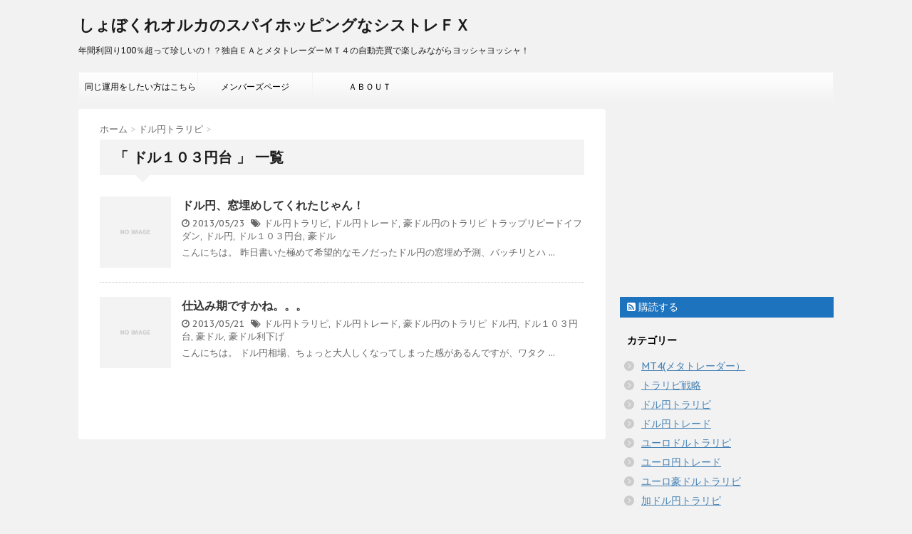

--- FILE ---
content_type: text/html; charset=UTF-8
request_url: http://www.fx.okiraku7.com/tag/%E3%83%89%E3%83%AB%EF%BC%91%EF%BC%90%EF%BC%93%E5%86%86%E5%8F%B0
body_size: 11166
content:
<!DOCTYPE html>
<!--[if lt IE 7]>
<html class="ie6" lang="ja"> <![endif]-->
<!--[if IE 7]>
<html class="i7" lang="ja"> <![endif]-->
<!--[if IE 8]>
<html class="ie" lang="ja"> <![endif]-->
<!--[if gt IE 8]><!-->
<html lang="ja">
	<!--<![endif]-->
	<head>
		<meta charset="UTF-8" >
		<meta name="viewport" content="width=device-width,initial-scale=1.0,user-scalable=no">
		<meta name="format-detection" content="telephone=no" >
		
					<meta name="robots" content="noindex,follow">
		
		<link rel="alternate" type="application/rss+xml" title="しょぼくれオルカのスパイホッピングなシストレＦＸ RSS Feed" href="http://www.fx.okiraku7.com/feed" />
		<link rel="pingback" href="http://www.fx.okiraku7.com/xmlrpc.php" >
		<link href='https://fonts.googleapis.com/css?family=Montserrat:400' rel='stylesheet' type='text/css'>
		<link href='https://fonts.googleapis.com/css?family=PT+Sans+Caption' rel='stylesheet' type='text/css'>		<!--[if lt IE 9]>
		<script src="http://css3-mediaqueries-js.googlecode.com/svn/trunk/css3-mediaqueries.js"></script>
		<script src="http://www.fx.okiraku7.com/wp-content/themes/stinger7/js/html5shiv.js"></script>
		<![endif]-->
				<meta name='robots' content='max-image-preview:large' />
<title>ドル１０３円台 - しょぼくれオルカのスパイホッピングなシストレＦＸ</title>
<link rel='dns-prefetch' href='//ajax.googleapis.com' />
<script type="text/javascript">
/* <![CDATA[ */
window._wpemojiSettings = {"baseUrl":"https:\/\/s.w.org\/images\/core\/emoji\/14.0.0\/72x72\/","ext":".png","svgUrl":"https:\/\/s.w.org\/images\/core\/emoji\/14.0.0\/svg\/","svgExt":".svg","source":{"concatemoji":"http:\/\/www.fx.okiraku7.com\/wp-includes\/js\/wp-emoji-release.min.js?ver=6.4.7"}};
/*! This file is auto-generated */
!function(i,n){var o,s,e;function c(e){try{var t={supportTests:e,timestamp:(new Date).valueOf()};sessionStorage.setItem(o,JSON.stringify(t))}catch(e){}}function p(e,t,n){e.clearRect(0,0,e.canvas.width,e.canvas.height),e.fillText(t,0,0);var t=new Uint32Array(e.getImageData(0,0,e.canvas.width,e.canvas.height).data),r=(e.clearRect(0,0,e.canvas.width,e.canvas.height),e.fillText(n,0,0),new Uint32Array(e.getImageData(0,0,e.canvas.width,e.canvas.height).data));return t.every(function(e,t){return e===r[t]})}function u(e,t,n){switch(t){case"flag":return n(e,"\ud83c\udff3\ufe0f\u200d\u26a7\ufe0f","\ud83c\udff3\ufe0f\u200b\u26a7\ufe0f")?!1:!n(e,"\ud83c\uddfa\ud83c\uddf3","\ud83c\uddfa\u200b\ud83c\uddf3")&&!n(e,"\ud83c\udff4\udb40\udc67\udb40\udc62\udb40\udc65\udb40\udc6e\udb40\udc67\udb40\udc7f","\ud83c\udff4\u200b\udb40\udc67\u200b\udb40\udc62\u200b\udb40\udc65\u200b\udb40\udc6e\u200b\udb40\udc67\u200b\udb40\udc7f");case"emoji":return!n(e,"\ud83e\udef1\ud83c\udffb\u200d\ud83e\udef2\ud83c\udfff","\ud83e\udef1\ud83c\udffb\u200b\ud83e\udef2\ud83c\udfff")}return!1}function f(e,t,n){var r="undefined"!=typeof WorkerGlobalScope&&self instanceof WorkerGlobalScope?new OffscreenCanvas(300,150):i.createElement("canvas"),a=r.getContext("2d",{willReadFrequently:!0}),o=(a.textBaseline="top",a.font="600 32px Arial",{});return e.forEach(function(e){o[e]=t(a,e,n)}),o}function t(e){var t=i.createElement("script");t.src=e,t.defer=!0,i.head.appendChild(t)}"undefined"!=typeof Promise&&(o="wpEmojiSettingsSupports",s=["flag","emoji"],n.supports={everything:!0,everythingExceptFlag:!0},e=new Promise(function(e){i.addEventListener("DOMContentLoaded",e,{once:!0})}),new Promise(function(t){var n=function(){try{var e=JSON.parse(sessionStorage.getItem(o));if("object"==typeof e&&"number"==typeof e.timestamp&&(new Date).valueOf()<e.timestamp+604800&&"object"==typeof e.supportTests)return e.supportTests}catch(e){}return null}();if(!n){if("undefined"!=typeof Worker&&"undefined"!=typeof OffscreenCanvas&&"undefined"!=typeof URL&&URL.createObjectURL&&"undefined"!=typeof Blob)try{var e="postMessage("+f.toString()+"("+[JSON.stringify(s),u.toString(),p.toString()].join(",")+"));",r=new Blob([e],{type:"text/javascript"}),a=new Worker(URL.createObjectURL(r),{name:"wpTestEmojiSupports"});return void(a.onmessage=function(e){c(n=e.data),a.terminate(),t(n)})}catch(e){}c(n=f(s,u,p))}t(n)}).then(function(e){for(var t in e)n.supports[t]=e[t],n.supports.everything=n.supports.everything&&n.supports[t],"flag"!==t&&(n.supports.everythingExceptFlag=n.supports.everythingExceptFlag&&n.supports[t]);n.supports.everythingExceptFlag=n.supports.everythingExceptFlag&&!n.supports.flag,n.DOMReady=!1,n.readyCallback=function(){n.DOMReady=!0}}).then(function(){return e}).then(function(){var e;n.supports.everything||(n.readyCallback(),(e=n.source||{}).concatemoji?t(e.concatemoji):e.wpemoji&&e.twemoji&&(t(e.twemoji),t(e.wpemoji)))}))}((window,document),window._wpemojiSettings);
/* ]]> */
</script>
<style id='wp-emoji-styles-inline-css' type='text/css'>

	img.wp-smiley, img.emoji {
		display: inline !important;
		border: none !important;
		box-shadow: none !important;
		height: 1em !important;
		width: 1em !important;
		margin: 0 0.07em !important;
		vertical-align: -0.1em !important;
		background: none !important;
		padding: 0 !important;
	}
</style>
<link rel='stylesheet' id='wp-block-library-css' href='http://www.fx.okiraku7.com/wp-includes/css/dist/block-library/style.min.css?ver=6.4.7' type='text/css' media='all' />
<style id='classic-theme-styles-inline-css' type='text/css'>
/*! This file is auto-generated */
.wp-block-button__link{color:#fff;background-color:#32373c;border-radius:9999px;box-shadow:none;text-decoration:none;padding:calc(.667em + 2px) calc(1.333em + 2px);font-size:1.125em}.wp-block-file__button{background:#32373c;color:#fff;text-decoration:none}
</style>
<style id='global-styles-inline-css' type='text/css'>
body{--wp--preset--color--black: #000000;--wp--preset--color--cyan-bluish-gray: #abb8c3;--wp--preset--color--white: #ffffff;--wp--preset--color--pale-pink: #f78da7;--wp--preset--color--vivid-red: #cf2e2e;--wp--preset--color--luminous-vivid-orange: #ff6900;--wp--preset--color--luminous-vivid-amber: #fcb900;--wp--preset--color--light-green-cyan: #7bdcb5;--wp--preset--color--vivid-green-cyan: #00d084;--wp--preset--color--pale-cyan-blue: #8ed1fc;--wp--preset--color--vivid-cyan-blue: #0693e3;--wp--preset--color--vivid-purple: #9b51e0;--wp--preset--gradient--vivid-cyan-blue-to-vivid-purple: linear-gradient(135deg,rgba(6,147,227,1) 0%,rgb(155,81,224) 100%);--wp--preset--gradient--light-green-cyan-to-vivid-green-cyan: linear-gradient(135deg,rgb(122,220,180) 0%,rgb(0,208,130) 100%);--wp--preset--gradient--luminous-vivid-amber-to-luminous-vivid-orange: linear-gradient(135deg,rgba(252,185,0,1) 0%,rgba(255,105,0,1) 100%);--wp--preset--gradient--luminous-vivid-orange-to-vivid-red: linear-gradient(135deg,rgba(255,105,0,1) 0%,rgb(207,46,46) 100%);--wp--preset--gradient--very-light-gray-to-cyan-bluish-gray: linear-gradient(135deg,rgb(238,238,238) 0%,rgb(169,184,195) 100%);--wp--preset--gradient--cool-to-warm-spectrum: linear-gradient(135deg,rgb(74,234,220) 0%,rgb(151,120,209) 20%,rgb(207,42,186) 40%,rgb(238,44,130) 60%,rgb(251,105,98) 80%,rgb(254,248,76) 100%);--wp--preset--gradient--blush-light-purple: linear-gradient(135deg,rgb(255,206,236) 0%,rgb(152,150,240) 100%);--wp--preset--gradient--blush-bordeaux: linear-gradient(135deg,rgb(254,205,165) 0%,rgb(254,45,45) 50%,rgb(107,0,62) 100%);--wp--preset--gradient--luminous-dusk: linear-gradient(135deg,rgb(255,203,112) 0%,rgb(199,81,192) 50%,rgb(65,88,208) 100%);--wp--preset--gradient--pale-ocean: linear-gradient(135deg,rgb(255,245,203) 0%,rgb(182,227,212) 50%,rgb(51,167,181) 100%);--wp--preset--gradient--electric-grass: linear-gradient(135deg,rgb(202,248,128) 0%,rgb(113,206,126) 100%);--wp--preset--gradient--midnight: linear-gradient(135deg,rgb(2,3,129) 0%,rgb(40,116,252) 100%);--wp--preset--font-size--small: 13px;--wp--preset--font-size--medium: 20px;--wp--preset--font-size--large: 36px;--wp--preset--font-size--x-large: 42px;--wp--preset--spacing--20: 0.44rem;--wp--preset--spacing--30: 0.67rem;--wp--preset--spacing--40: 1rem;--wp--preset--spacing--50: 1.5rem;--wp--preset--spacing--60: 2.25rem;--wp--preset--spacing--70: 3.38rem;--wp--preset--spacing--80: 5.06rem;--wp--preset--shadow--natural: 6px 6px 9px rgba(0, 0, 0, 0.2);--wp--preset--shadow--deep: 12px 12px 50px rgba(0, 0, 0, 0.4);--wp--preset--shadow--sharp: 6px 6px 0px rgba(0, 0, 0, 0.2);--wp--preset--shadow--outlined: 6px 6px 0px -3px rgba(255, 255, 255, 1), 6px 6px rgba(0, 0, 0, 1);--wp--preset--shadow--crisp: 6px 6px 0px rgba(0, 0, 0, 1);}:where(.is-layout-flex){gap: 0.5em;}:where(.is-layout-grid){gap: 0.5em;}body .is-layout-flow > .alignleft{float: left;margin-inline-start: 0;margin-inline-end: 2em;}body .is-layout-flow > .alignright{float: right;margin-inline-start: 2em;margin-inline-end: 0;}body .is-layout-flow > .aligncenter{margin-left: auto !important;margin-right: auto !important;}body .is-layout-constrained > .alignleft{float: left;margin-inline-start: 0;margin-inline-end: 2em;}body .is-layout-constrained > .alignright{float: right;margin-inline-start: 2em;margin-inline-end: 0;}body .is-layout-constrained > .aligncenter{margin-left: auto !important;margin-right: auto !important;}body .is-layout-constrained > :where(:not(.alignleft):not(.alignright):not(.alignfull)){max-width: var(--wp--style--global--content-size);margin-left: auto !important;margin-right: auto !important;}body .is-layout-constrained > .alignwide{max-width: var(--wp--style--global--wide-size);}body .is-layout-flex{display: flex;}body .is-layout-flex{flex-wrap: wrap;align-items: center;}body .is-layout-flex > *{margin: 0;}body .is-layout-grid{display: grid;}body .is-layout-grid > *{margin: 0;}:where(.wp-block-columns.is-layout-flex){gap: 2em;}:where(.wp-block-columns.is-layout-grid){gap: 2em;}:where(.wp-block-post-template.is-layout-flex){gap: 1.25em;}:where(.wp-block-post-template.is-layout-grid){gap: 1.25em;}.has-black-color{color: var(--wp--preset--color--black) !important;}.has-cyan-bluish-gray-color{color: var(--wp--preset--color--cyan-bluish-gray) !important;}.has-white-color{color: var(--wp--preset--color--white) !important;}.has-pale-pink-color{color: var(--wp--preset--color--pale-pink) !important;}.has-vivid-red-color{color: var(--wp--preset--color--vivid-red) !important;}.has-luminous-vivid-orange-color{color: var(--wp--preset--color--luminous-vivid-orange) !important;}.has-luminous-vivid-amber-color{color: var(--wp--preset--color--luminous-vivid-amber) !important;}.has-light-green-cyan-color{color: var(--wp--preset--color--light-green-cyan) !important;}.has-vivid-green-cyan-color{color: var(--wp--preset--color--vivid-green-cyan) !important;}.has-pale-cyan-blue-color{color: var(--wp--preset--color--pale-cyan-blue) !important;}.has-vivid-cyan-blue-color{color: var(--wp--preset--color--vivid-cyan-blue) !important;}.has-vivid-purple-color{color: var(--wp--preset--color--vivid-purple) !important;}.has-black-background-color{background-color: var(--wp--preset--color--black) !important;}.has-cyan-bluish-gray-background-color{background-color: var(--wp--preset--color--cyan-bluish-gray) !important;}.has-white-background-color{background-color: var(--wp--preset--color--white) !important;}.has-pale-pink-background-color{background-color: var(--wp--preset--color--pale-pink) !important;}.has-vivid-red-background-color{background-color: var(--wp--preset--color--vivid-red) !important;}.has-luminous-vivid-orange-background-color{background-color: var(--wp--preset--color--luminous-vivid-orange) !important;}.has-luminous-vivid-amber-background-color{background-color: var(--wp--preset--color--luminous-vivid-amber) !important;}.has-light-green-cyan-background-color{background-color: var(--wp--preset--color--light-green-cyan) !important;}.has-vivid-green-cyan-background-color{background-color: var(--wp--preset--color--vivid-green-cyan) !important;}.has-pale-cyan-blue-background-color{background-color: var(--wp--preset--color--pale-cyan-blue) !important;}.has-vivid-cyan-blue-background-color{background-color: var(--wp--preset--color--vivid-cyan-blue) !important;}.has-vivid-purple-background-color{background-color: var(--wp--preset--color--vivid-purple) !important;}.has-black-border-color{border-color: var(--wp--preset--color--black) !important;}.has-cyan-bluish-gray-border-color{border-color: var(--wp--preset--color--cyan-bluish-gray) !important;}.has-white-border-color{border-color: var(--wp--preset--color--white) !important;}.has-pale-pink-border-color{border-color: var(--wp--preset--color--pale-pink) !important;}.has-vivid-red-border-color{border-color: var(--wp--preset--color--vivid-red) !important;}.has-luminous-vivid-orange-border-color{border-color: var(--wp--preset--color--luminous-vivid-orange) !important;}.has-luminous-vivid-amber-border-color{border-color: var(--wp--preset--color--luminous-vivid-amber) !important;}.has-light-green-cyan-border-color{border-color: var(--wp--preset--color--light-green-cyan) !important;}.has-vivid-green-cyan-border-color{border-color: var(--wp--preset--color--vivid-green-cyan) !important;}.has-pale-cyan-blue-border-color{border-color: var(--wp--preset--color--pale-cyan-blue) !important;}.has-vivid-cyan-blue-border-color{border-color: var(--wp--preset--color--vivid-cyan-blue) !important;}.has-vivid-purple-border-color{border-color: var(--wp--preset--color--vivid-purple) !important;}.has-vivid-cyan-blue-to-vivid-purple-gradient-background{background: var(--wp--preset--gradient--vivid-cyan-blue-to-vivid-purple) !important;}.has-light-green-cyan-to-vivid-green-cyan-gradient-background{background: var(--wp--preset--gradient--light-green-cyan-to-vivid-green-cyan) !important;}.has-luminous-vivid-amber-to-luminous-vivid-orange-gradient-background{background: var(--wp--preset--gradient--luminous-vivid-amber-to-luminous-vivid-orange) !important;}.has-luminous-vivid-orange-to-vivid-red-gradient-background{background: var(--wp--preset--gradient--luminous-vivid-orange-to-vivid-red) !important;}.has-very-light-gray-to-cyan-bluish-gray-gradient-background{background: var(--wp--preset--gradient--very-light-gray-to-cyan-bluish-gray) !important;}.has-cool-to-warm-spectrum-gradient-background{background: var(--wp--preset--gradient--cool-to-warm-spectrum) !important;}.has-blush-light-purple-gradient-background{background: var(--wp--preset--gradient--blush-light-purple) !important;}.has-blush-bordeaux-gradient-background{background: var(--wp--preset--gradient--blush-bordeaux) !important;}.has-luminous-dusk-gradient-background{background: var(--wp--preset--gradient--luminous-dusk) !important;}.has-pale-ocean-gradient-background{background: var(--wp--preset--gradient--pale-ocean) !important;}.has-electric-grass-gradient-background{background: var(--wp--preset--gradient--electric-grass) !important;}.has-midnight-gradient-background{background: var(--wp--preset--gradient--midnight) !important;}.has-small-font-size{font-size: var(--wp--preset--font-size--small) !important;}.has-medium-font-size{font-size: var(--wp--preset--font-size--medium) !important;}.has-large-font-size{font-size: var(--wp--preset--font-size--large) !important;}.has-x-large-font-size{font-size: var(--wp--preset--font-size--x-large) !important;}
.wp-block-navigation a:where(:not(.wp-element-button)){color: inherit;}
:where(.wp-block-post-template.is-layout-flex){gap: 1.25em;}:where(.wp-block-post-template.is-layout-grid){gap: 1.25em;}
:where(.wp-block-columns.is-layout-flex){gap: 2em;}:where(.wp-block-columns.is-layout-grid){gap: 2em;}
.wp-block-pullquote{font-size: 1.5em;line-height: 1.6;}
</style>
<link rel='stylesheet' id='fancybox-for-wp-css' href='http://www.fx.okiraku7.com/wp-content/plugins/fancybox-for-wordpress/assets/css/fancybox.css?ver=1.3.4' type='text/css' media='all' />
<link rel='stylesheet' id='wp-pagenavi-css' href='http://www.fx.okiraku7.com/wp-content/plugins/wp-pagenavi/pagenavi-css.css?ver=2.70' type='text/css' media='all' />
<link rel='stylesheet' id='normalize-css' href='http://www.fx.okiraku7.com/wp-content/themes/stinger7/css/normalize.css?ver=1.5.9' type='text/css' media='all' />
<link rel='stylesheet' id='font-awesome-css' href='//maxcdn.bootstrapcdn.com/font-awesome/4.5.0/css/font-awesome.min.css?ver=4.5.0' type='text/css' media='all' />
<link rel='stylesheet' id='style-css' href='http://www.fx.okiraku7.com/wp-content/themes/stinger7/style.css?ver=6.4.7' type='text/css' media='all' />
<script type="text/javascript" src="//ajax.googleapis.com/ajax/libs/jquery/1.11.3/jquery.min.js?ver=1.11.3" id="jquery-js"></script>
<script type="text/javascript" src="http://www.fx.okiraku7.com/wp-content/plugins/fancybox-for-wordpress/assets/js/jquery.fancybox.js?ver=1.3.4" id="fancybox-for-wp-js"></script>
<link rel="https://api.w.org/" href="http://www.fx.okiraku7.com/wp-json/" /><link rel="alternate" type="application/json" href="http://www.fx.okiraku7.com/wp-json/wp/v2/tags/43" />
<!-- Fancybox for WordPress v3.3.3 -->
<style type="text/css">
	.fancybox-slide--image .fancybox-content{background-color: #FFFFFF}div.fancybox-caption{display:none !important;}
	
	img.fancybox-image{border-width:10px;border-color:#FFFFFF;border-style:solid;}
	div.fancybox-bg{background-color:rgba(102,102,102,0.3);opacity:1 !important;}div.fancybox-content{border-color:#FFFFFF}
	div#fancybox-title{background-color:#FFFFFF}
	div.fancybox-content{background-color:#FFFFFF}
	div#fancybox-title-inside{color:333333}
	
	
	
	div.fancybox-caption p.caption-title{display:inline-block}
	div.fancybox-caption p.caption-title{font-size:14px}
	div.fancybox-caption p.caption-title{color:333333}
	div.fancybox-caption {color:333333}div.fancybox-caption p.caption-title {background:#fff; width:auto;padding:10px 30px;}div.fancybox-content p.caption-title{color:333333;margin: 0;padding: 5px 0;}body.fancybox-active .fancybox-container .fancybox-stage .fancybox-content .fancybox-close-small{display:block;}
</style><script type="text/javascript">
	jQuery(function () {

		var mobileOnly = false;
		
		if (mobileOnly) {
			return;
		}

		jQuery.fn.getTitle = function () { // Copy the title of every IMG tag and add it to its parent A so that fancybox can show titles
			var arr = jQuery("a[data-fancybox]");
									jQuery.each(arr, function() {
										var title = jQuery(this).children("img").attr("title");
										 var caption = jQuery(this).next("figcaption").html();
                                        if(caption && title){jQuery(this).attr("title",title+" " + caption)}else if(title){ jQuery(this).attr("title",title);}else if(caption){jQuery(this).attr("title",caption);}
									});			}

		// Supported file extensions

				var thumbnails = jQuery("a:has(img)").not(".nolightbox").not('.envira-gallery-link').not('.ngg-simplelightbox').filter(function () {
			return /\.(jpe?g|png|gif|mp4|webp|bmp|pdf)(\?[^/]*)*$/i.test(jQuery(this).attr('href'))
		});
		

		// Add data-type iframe for links that are not images or videos.
		var iframeLinks = jQuery('.fancyboxforwp').filter(function () {
			return !/\.(jpe?g|png|gif|mp4|webp|bmp|pdf)(\?[^/]*)*$/i.test(jQuery(this).attr('href'))
		}).filter(function () {
			return !/vimeo|youtube/i.test(jQuery(this).attr('href'))
		});
		iframeLinks.attr({"data-type": "iframe"}).getTitle();

				// Gallery All
		thumbnails.addClass("fancyboxforwp").attr("data-fancybox", "gallery").getTitle();
		iframeLinks.attr({"data-fancybox": "gallery"}).getTitle();

		// Gallery type NONE
		
		// Call fancybox and apply it on any link with a rel atribute that starts with "fancybox", with the options set on the admin panel
		jQuery("a.fancyboxforwp").fancyboxforwp({
			loop: false,
			smallBtn: true,
			zoomOpacity: "auto",
			animationEffect: "fade",
			animationDuration: 500,
			transitionEffect: "fade",
			transitionDuration: "300",
			overlayShow: true,
			overlayOpacity: "0.3",
			titleShow: true,
			titlePosition: "inside",
			keyboard: true,
			showCloseButton: true,
			arrows: true,
			clickContent:false,
			clickSlide: "close",
			mobile: {
				clickContent: function (current, event) {
					return current.type === "image" ? "toggleControls" : false;
				},
				clickSlide: function (current, event) {
					return current.type === "image" ? "close" : "close";
				},
			},
			wheel: false,
			toolbar: true,
			preventCaptionOverlap: true,
			onInit: function() { },			onDeactivate
	: function() { },		beforeClose: function() { },			afterShow: function(instance) { jQuery( ".fancybox-image" ).on("click", function( ){ ( instance.isScaledDown() ) ? instance.scaleToActual() : instance.scaleToFit() }) },				afterClose: function() { },					caption : function( instance, item ) {var title ="";if("undefined" != typeof jQuery(this).context ){var title = jQuery(this).context.title;} else { var title = ("undefined" != typeof jQuery(this).attr("title")) ? jQuery(this).attr("title") : false;}var caption = jQuery(this).data('caption') || '';if ( item.type === 'image' && title.length ) {caption = (caption.length ? caption + '<br />' : '') + '<p class="caption-title">'+title+'</p>' ;}return caption;},
		afterLoad : function( instance, current ) {current.$content.append('<div class=\"fancybox-custom-caption inside-caption\" style=\" position: absolute;left:0;right:0;color:#000;margin:0 auto;bottom:0;text-align:center;background-color:#FFFFFF \">' + current.opts.caption + '</div>');},
			})
		;

			})
</script>
<!-- END Fancybox for WordPress -->
<!-- HeadSpace SEO 3.6.41 by John Godley - urbangiraffe.com -->
<!-- HeadSpace -->
<meta name="robots" content="noindex, follow" />

		<style type="text/css">
			/*グループ1
			------------------------------------------------------------*/
			/*ブログタイトル*/

			header .sitename a {
				color: #1a1a1a;
			}

			/* メニュー */
			nav li a {
				color: #1a1a1a;
			}

			/*ヘッダーリンク*/	
			#header-r .footermenust li {
				border-right-color:#1a1a1a;

			}

			#header-r .footermenust a {
				color: #1a1a1a;
			}

			/*ページトップ*/
			#page-top a {
				background: #000;
			}

			/*キャプション */

			header h1 {
				color: #1a1a1a;
			}

			header .descr {
				color: #1a1a1a;
			}

			/* アコーディオン */
			#s-navi dt.trigger .op {
				color: #000;
			}

			.acordion_tree li a {
				color: #1a1a1a;
			}

			/* サイド見出し */
			aside h4 {
				color: #1a1a1a;
			}

			/* フッター文字 */
			#footer, #footer .copy, #footer .rcopy, #footer .copy a, #footer .rcopy a {
				color: #1a1a1a;
			}

			/* スマホメニュー文字 */
			.acordion_tree ul.menu li a, .acordion_tree ul.menu li {
				color: #000;
			}

			.acordion_tree ul.menu li {
				border-bottom:dotted 1px #000;
}


			/*グループ2
			------------------------------------------------------------*/
			/* 中見出し */
			h2 {
				background: #f3f3f3;
				color: #1a1a1a;
			}

			h2:after {
				border-top: 10px solid #f3f3f3;
			}

			h2:before {
				border-top: 10px solid #f3f3f3;
			}

			/*小見出し*/
			.post h3 {

				color: #000				border-bottom: 1px #000 dotted;
				background-color: #fff;
			}

			.post h4 {
				background-color: #f3f3f3;
			}


			/* サイド見出し */
			aside h4 {
				color: #000;
			}


			/*グループ4
			------------------------------------------------------------*/
			/* RSSボタン */
			.rssbox a {
				background-color: #1e73be;
			}

			/*お知らせ
			------------------------------------------------------------*/
			/*お知らせバーの背景色*/
			.rss-bar {
				border-color: #fff;

				color: #000;

				/*Other Browser*/
				background: #fff;
				/*For Old WebKit*/
				background: -webkit-linear-gradient(
				#fff 0%,
				#fff 100%
				);
				/*For Modern Browser*/
				background: linear-gradient(
				#fff 0%,
				#fff 100%
				);

			
			}

			/*固定ページサイドメニュー
			------------------------------------------------------------*/
			/*背景色*/

			#sidebg {
				background:#f3f3f3;
			}

			#side aside .st-pagelists ul li ul li {
				border-color: #0277bd
;
			}

			#side aside .st-pagelists ul li a {
				color: #000;

				/*Other Browser*/
				background: #f3f3f3;
				/*For Old WebKit*/
				background: -webkit-linear-gradient(
				#ffffff 0%,
				#f3f3f3 100%
				);
				/*For Modern Browser*/
				background: linear-gradient(
				#ffffff 0%,
				#f3f3f3 100%
				);
			}

			#side aside .st-pagelists .children a {
				border-bottom-color: #000;

				color: #000;
			}

			#side aside .st-pagelists .children li .children a,
			#side aside .st-pagelists .children li .children .children li a {
			color: #000;
			}


			/*追加カラー
			------------------------------------------------------------*/
			/*フッター*/
			footer,footer p,footer a{
				color:#000!important;
			}

			footer .footermenust li {
				border-right-color: #000!important;
			}

			/*任意の人気記事
			------------------------------------------------------------*/

			.post h4.p-entry {
				background:#FEB20A;
				color:#fff;
			}

			.poprank-no2{
				background:#FEB20A;
				color:#fff!important;
			}
			.poprank-no{
				background:#FEB20A;
				color:#fff;
			}


			/*media Queries タブレットサイズ
			----------------------------------------------------*/
			@media only screen and (min-width: 414px) {

				/*追加カラー
				------------------------------------------------------------*/
				/*フッター*/
				footer{
					margin:0 -20px;
				}
			}

			/*media Queries PCサイズ
			----------------------------------------------------*/
			@media only screen and (min-width: 781px) {
				nav.smanone {
					border-color: #f3f3f3;

					/*Other Browser*/
					background: #f3f3f3;
					/*For Old WebKit*/
					background: -webkit-linear-gradient(
					#ffffff 0%,
					#f3f3f3 100%
					);
					/*For Modern Browser*/
					background: linear-gradient(
					#ffffff 0%,
					#f3f3f3 100%
					);
				
				}

				header ul.menu li {
					border-right-color: #f3f3f3;
				}

				header ul.menu li a {
					color: #000;

				}

				header ul.menu li li a{
					background: #f3f3f3;
					border-top-color: #f3f3f3;

				}

				header .textwidget{
					background:#f3f3f3;
				}


			}
		</style>

		<style type="text/css">.recentcomments a{display:inline !important;padding:0 !important;margin:0 !important;}</style>
<!-- BEGIN: WP Social Bookmarking Light HEAD --><script>
    (function (d, s, id) {
        var js, fjs = d.getElementsByTagName(s)[0];
        if (d.getElementById(id)) return;
        js = d.createElement(s);
        js.id = id;
        js.src = "//connect.facebook.net/ja_JP/sdk.js#xfbml=1&version=v2.7";
        fjs.parentNode.insertBefore(js, fjs);
    }(document, 'script', 'facebook-jssdk'));
</script>
<style type="text/css">.wp_social_bookmarking_light{
    border: 0 !important;
    padding: 0 !important;
    margin: 0 !important;
}
.wp_social_bookmarking_light div{
    float: left !important;
    border: 0 !important;
    padding: 0 !important;
    margin: 0 5px 0px 0 !important;
    height: 23px !important;
    text-indent: 0 !important;
}
.wp_social_bookmarking_light img{
    border: 0 !important;
    padding: 0;
    margin: 0;
    vertical-align: top !important;
}
.wp_social_bookmarking_light_clear{
    clear: both !important;
}
.wsbl_twitter{
    width: 100px;
}
</style>
<!-- END: WP Social Bookmarking Light HEAD -->
<style type="text/css">.broken_link, a.broken_link {
	text-decoration: line-through;
}</style>			<script>
		(function (i, s, o, g, r, a, m) {
			i['GoogleAnalyticsObject'] = r;
			i[r] = i[r] || function () {
					(i[r].q = i[r].q || []).push(arguments)
				}, i[r].l = 1 * new Date();
			a = s.createElement(o),
				m = s.getElementsByTagName(o)[0];
			a.async = 1;
			a.src = g;
			m.parentNode.insertBefore(a, m)
		})(window, document, 'script', '//www.google-analytics.com/analytics.js', 'ga');

		ga('create', 'UA-9519313-5', 'auto');
		ga('send', 'pageview');

	</script>
		</head>
	<body class="archive tag tag-43" >
	
		<div id="wrapper" class="">
			<header>
			<div class="clearfix" id="headbox">
			<!-- アコーディオン -->
			<nav id="s-navi" class="pcnone">
				<dl class="acordion">
					<dt class="trigger">
					<p><span class="op"><i class="fa fa-bars"></i></span></p>
					</dt>
					<dd class="acordion_tree">
												<div class="menu-head-navi-container"><ul id="menu-head-navi" class="menu"><li id="menu-item-2071" class="menu-item menu-item-type-post_type menu-item-object-page menu-item-2071"><a href="http://www.fx.okiraku7.com/easy_start.html">同じ運用をしたい方はこちらへ</a></li>
<li id="menu-item-2643" class="menu-item menu-item-type-post_type menu-item-object-page menu-item-has-children menu-item-2643"><a href="http://www.fx.okiraku7.com/member.html">メンバーズページ</a>
<ul class="sub-menu">
	<li id="menu-item-2639" class="menu-item menu-item-type-post_type menu-item-object-page menu-item-2639"><a href="http://www.fx.okiraku7.com/member/onamae.html">ＶＰＳ（お名前.com for ＦＸ）の申込み</a></li>
	<li id="menu-item-2653" class="menu-item menu-item-type-post_type menu-item-object-page menu-item-2653"><a href="http://www.fx.okiraku7.com/member/vps_login.html">VPSログイン</a></li>
	<li id="menu-item-2663" class="menu-item menu-item-type-post_type menu-item-object-page menu-item-2663"><a href="http://www.fx.okiraku7.com/member/mt4_setting.html">MT4のセッティング</a></li>
	<li id="menu-item-2662" class="menu-item menu-item-type-post_type menu-item-object-page menu-item-2662"><a href="http://www.fx.okiraku7.com/member/ea.html">ＥＡ（エキスパートアドバイザー）の組込み</a></li>
	<li id="menu-item-2670" class="menu-item menu-item-type-post_type menu-item-object-page menu-item-2670"><a href="http://www.fx.okiraku7.com/member/ea_setting.html">ＥＡのセッティング</a></li>
	<li id="menu-item-2669" class="menu-item menu-item-type-post_type menu-item-object-page menu-item-2669"><a href="http://www.fx.okiraku7.com/member/befor-operation.html">Befor Operation</a></li>
</ul>
</li>
<li id="menu-item-591" class="menu-item menu-item-type-post_type menu-item-object-page menu-item-591"><a href="http://www.fx.okiraku7.com/about.html">ＡＢＯＵＴ</a></li>
</ul></div>						<div class="clear"></div>
					</dd>
				</dl>
			</nav>
			<!-- /アコーディオン -->
			<div id="header-l">
				<!-- ロゴ又はブログ名 -->
				<p class="sitename"><a href="http://www.fx.okiraku7.com/">
													しょぼくれオルカのスパイホッピングなシストレＦＸ											</a></p>
				<!-- キャプション -->
									<p class="descr">
						年間利回り100％超って珍しいの！？独自ＥＡとメタトレーダーＭＴ４の自動売買で楽しみながらヨッシャヨッシャ！					</p>
				
			</div><!-- /#header-l -->
			<div id="header-r" class="smanone">
								
			</div><!-- /#header-r -->
			</div><!-- /#clearfix -->

				
<div id="gazou-wide">
				<nav class="smanone clearfix"><ul id="menu-head-navi-1" class="menu"><li class="menu-item menu-item-type-post_type menu-item-object-page menu-item-2071"><a href="http://www.fx.okiraku7.com/easy_start.html">同じ運用をしたい方はこちらへ</a></li>
<li class="menu-item menu-item-type-post_type menu-item-object-page menu-item-has-children menu-item-2643"><a href="http://www.fx.okiraku7.com/member.html">メンバーズページ</a>
<ul class="sub-menu">
	<li class="menu-item menu-item-type-post_type menu-item-object-page menu-item-2639"><a href="http://www.fx.okiraku7.com/member/onamae.html">ＶＰＳ（お名前.com for ＦＸ）の申込み</a></li>
	<li class="menu-item menu-item-type-post_type menu-item-object-page menu-item-2653"><a href="http://www.fx.okiraku7.com/member/vps_login.html">VPSログイン</a></li>
	<li class="menu-item menu-item-type-post_type menu-item-object-page menu-item-2663"><a href="http://www.fx.okiraku7.com/member/mt4_setting.html">MT4のセッティング</a></li>
	<li class="menu-item menu-item-type-post_type menu-item-object-page menu-item-2662"><a href="http://www.fx.okiraku7.com/member/ea.html">ＥＡ（エキスパートアドバイザー）の組込み</a></li>
	<li class="menu-item menu-item-type-post_type menu-item-object-page menu-item-2670"><a href="http://www.fx.okiraku7.com/member/ea_setting.html">ＥＡのセッティング</a></li>
	<li class="menu-item menu-item-type-post_type menu-item-object-page menu-item-2669"><a href="http://www.fx.okiraku7.com/member/befor-operation.html">Befor Operation</a></li>
</ul>
</li>
<li class="menu-item menu-item-type-post_type menu-item-object-page menu-item-591"><a href="http://www.fx.okiraku7.com/about.html">ＡＢＯＵＴ</a></li>
</ul></nav>	</div>

			</header>

<div id="content" class="clearfix">
	<div id="contentInner">
		<main >
			<article>
				<div id="breadcrumb">
					<div itemscope itemtype="http://data-vocabulary.org/Breadcrumb">
						<a href="http://www.fx.okiraku7.com/" itemprop="url"> <span itemprop="title">ホーム</span> </a> &gt;
					</div>
																																				<div itemscope itemtype="http://data-vocabulary.org/Breadcrumb">
							<a href="http://www.fx.okiraku7.com/category/toraripi_usdjpy" itemprop="url">
								<span itemprop="title">ドル円トラリピ</span> </a> &gt; </div>
									</div>
				<!--/kuzu-->
				<!--ループ開始-->
				<h2>「
											ドル１０３円台										」 一覧 </h2>
				<div class="kanren ">
			<dl class="clearfix">
			<dt><a href="http://www.fx.okiraku7.com/usdjpy/1163.html">
											<img src="http://www.fx.okiraku7.com/wp-content/themes/stinger7/images/no-img.png" alt="no image" title="no image" width="100" height="100" />
									</a></dt>
			<dd>
				<h3><a href="http://www.fx.okiraku7.com/usdjpy/1163.html">
						ドル円、窓埋めしてくれたじゃん！					</a></h3>

				<div class="blog_info ">
					<p><i class="fa fa-clock-o"></i>
						2013/05/23						&nbsp;<span class="pcone"><i class="fa fa-tags"></i>
							<a href="http://www.fx.okiraku7.com/category/toraripi_usdjpy" rel="category tag">ドル円トラリピ</a>, <a href="http://www.fx.okiraku7.com/category/usdjpy" rel="category tag">ドル円トレード</a>, <a href="http://www.fx.okiraku7.com/category/toraripi_audjpy" rel="category tag">豪ドル円のトラリピ</a>							<a href="http://www.fx.okiraku7.com/tag/%e3%83%88%e3%83%a9%e3%83%83%e3%83%97%e3%83%aa%e3%83%94%e3%83%bc%e3%83%89%e3%82%a4%e3%83%95%e3%83%80%e3%83%b3" rel="tag">トラップリピードイフダン</a>, <a href="http://www.fx.okiraku7.com/tag/%e3%83%89%e3%83%ab%e5%86%86" rel="tag">ドル円</a>, <a href="http://www.fx.okiraku7.com/tag/%e3%83%89%e3%83%ab%ef%bc%91%ef%bc%90%ef%bc%93%e5%86%86%e5%8f%b0" rel="tag">ドル１０３円台</a>, <a href="http://www.fx.okiraku7.com/tag/%e8%b1%aa%e3%83%89%e3%83%ab" rel="tag">豪ドル</a>          </span></p>
				</div>
				<div class="smanone2">
					<p>こんにちは。 昨日書いた極めて希望的なモノだったドル円の窓埋め予測、バッチリとハ ... </p>
				</div>
			</dd>
		</dl>
			<dl class="clearfix">
			<dt><a href="http://www.fx.okiraku7.com/usdjpy/1136.html">
											<img src="http://www.fx.okiraku7.com/wp-content/themes/stinger7/images/no-img.png" alt="no image" title="no image" width="100" height="100" />
									</a></dt>
			<dd>
				<h3><a href="http://www.fx.okiraku7.com/usdjpy/1136.html">
						仕込み期ですかね。。。					</a></h3>

				<div class="blog_info ">
					<p><i class="fa fa-clock-o"></i>
						2013/05/21						&nbsp;<span class="pcone"><i class="fa fa-tags"></i>
							<a href="http://www.fx.okiraku7.com/category/toraripi_usdjpy" rel="category tag">ドル円トラリピ</a>, <a href="http://www.fx.okiraku7.com/category/usdjpy" rel="category tag">ドル円トレード</a>, <a href="http://www.fx.okiraku7.com/category/toraripi_audjpy" rel="category tag">豪ドル円のトラリピ</a>							<a href="http://www.fx.okiraku7.com/tag/%e3%83%89%e3%83%ab%e5%86%86" rel="tag">ドル円</a>, <a href="http://www.fx.okiraku7.com/tag/%e3%83%89%e3%83%ab%ef%bc%91%ef%bc%90%ef%bc%93%e5%86%86%e5%8f%b0" rel="tag">ドル１０３円台</a>, <a href="http://www.fx.okiraku7.com/tag/%e8%b1%aa%e3%83%89%e3%83%ab" rel="tag">豪ドル</a>, <a href="http://www.fx.okiraku7.com/tag/%e8%b1%aa%e3%83%89%e3%83%ab%e5%88%a9%e4%b8%8b%e3%81%92" rel="tag">豪ドル利下げ</a>          </span></p>
				</div>
				<div class="smanone2">
					<p>こんにちは。 ドル円相場、ちょっと大人しくなってしまった感があるんですが、ワタク ... </p>
				</div>
			</dd>
		</dl>
	</div>
				<div class="st-pagelink">
	</div>			</article>
		</main>
	</div>
	<!-- /#contentInner -->
	<div id="side">
	<aside>
					<div class="ad">
							<div class="textwidget"><script async src="//pagead2.googlesyndication.com/pagead/js/adsbygoogle.js"></script>
<!-- orcaスマホ300 -->
<ins class="adsbygoogle"
     style="display:inline-block;width:300px;height:250px"
     data-ad-client="ca-pub-5208345715208516"
     data-ad-slot="7685041232"></ins>
<script>
(adsbygoogle = window.adsbygoogle || []).push({});
</script></div>
					</div>
				
					<!-- RSSボタンです -->
			<div class="rssbox">
			<a href="http://www.fx.okiraku7.com//?feed=rss2"><i class="fa fa-rss-square"></i>&nbsp;購読する</a></div>
			<!-- RSSボタンここまで -->
		
		<div id="sidebg">
			            				</div>

							
		<div id="mybox">
			<ul><li><h4 class="menu_underh2">カテゴリー</h4>
			<ul>
					<li class="cat-item cat-item-55"><a href="http://www.fx.okiraku7.com/category/mt4">MT4(メタトレーダー）</a>
</li>
	<li class="cat-item cat-item-8"><a href="http://www.fx.okiraku7.com/category/toraripi_senryaku">トラリピ戦略</a>
</li>
	<li class="cat-item cat-item-4"><a href="http://www.fx.okiraku7.com/category/toraripi_usdjpy">ドル円トラリピ</a>
</li>
	<li class="cat-item cat-item-3"><a href="http://www.fx.okiraku7.com/category/usdjpy">ドル円トレード</a>
</li>
	<li class="cat-item cat-item-51"><a href="http://www.fx.okiraku7.com/category/eurusd">ユーロドルトラリピ</a>
</li>
	<li class="cat-item cat-item-5"><a href="http://www.fx.okiraku7.com/category/eurjpy">ユーロ円トレード</a>
</li>
	<li class="cat-item cat-item-64"><a href="http://www.fx.okiraku7.com/category/%e3%83%a6%e3%83%bc%e3%83%ad%e8%b1%aa%e3%83%89%e3%83%ab%e3%83%88%e3%83%a9%e3%83%aa%e3%83%94">ユーロ豪ドルトラリピ</a>
</li>
	<li class="cat-item cat-item-52"><a href="http://www.fx.okiraku7.com/category/cadjpy">加ドル円トラリピ</a>
</li>
	<li class="cat-item cat-item-60"><a href="http://www.fx.okiraku7.com/category/kaigaifx">海外口座</a>
</li>
	<li class="cat-item cat-item-90"><a href="http://www.fx.okiraku7.com/category/audchf">豪ドルスイスフラン</a>
</li>
	<li class="cat-item cat-item-7"><a href="http://www.fx.okiraku7.com/category/toraripi_audjpy">豪ドル円のトラリピ</a>
</li>
	<li class="cat-item cat-item-6"><a href="http://www.fx.okiraku7.com/category/audjpy">豪ドル円トレード</a>
</li>
	<li class="cat-item cat-item-63"><a href="http://www.fx.okiraku7.com/category/%e8%b1%aa%e3%83%89%e3%83%ab%e7%b1%b3%e3%83%89%e3%83%ab%e3%83%88%e3%83%a9%e3%83%aa%e3%83%94">豪ドル米ドルトラリピ</a>
</li>
	<li class="cat-item cat-item-107"><a href="http://www.fx.okiraku7.com/category/%ef%bd%8e%ef%bd%9a%e3%83%89%e3%83%ab%e3%82%b9%e3%82%a4%e3%82%b9%e3%83%95%e3%83%a9%e3%83%b3">ＮＺドルスイスフラン</a>
</li>
	<li class="cat-item cat-item-62"><a href="http://www.fx.okiraku7.com/category/%ef%bd%8e%ef%bd%9a%e3%83%89%e3%83%ab%e5%86%86%e3%83%88%e3%83%a9%e3%83%aa%e3%83%94">ＮＺドル円トラリピ</a>
</li>
	<li class="cat-item cat-item-37"><a href="http://www.fx.okiraku7.com/category/nzdusd">ＮＺドル米ドルトラリピ</a>
</li>
			</ul>

			</li></ul><ul><li><h4 class="menu_underh2">最近のコメント</h4><ul id="recentcomments"><li class="recentcomments"><a href="http://www.fx.okiraku7.com/toraripi_senryaku/3165.html#comment-15376">さて、２０１７年の半分が終了しましたね。</a> に <span class="comment-author-link">しょぼくれオルカ</span> より</li><li class="recentcomments"><a href="http://www.fx.okiraku7.com/toraripi_senryaku/3165.html#comment-15371">さて、２０１７年の半分が終了しましたね。</a> に <span class="comment-author-link">壱</span> より</li><li class="recentcomments"><a href="http://www.fx.okiraku7.com/mt4/3134.html#comment-15329">2016年の成績など</a> に <span class="comment-author-link">しょぼくれオルカ</span> より</li><li class="recentcomments"><a href="http://www.fx.okiraku7.com/mt4/3134.html#comment-15328">2016年の成績など</a> に <span class="comment-author-link">壱</span> より</li><li class="recentcomments"><a href="http://www.fx.okiraku7.com/mt4/3134.html#comment-15326">2016年の成績など</a> に <span class="comment-author-link">壱</span> より</li></ul></li></ul>		</div>

		<div id="scrollad">
						<!--ここにgoogleアドセンスコードを貼ると規約違反になるので注意して下さい-->
<ul><li>			<div class="textwidget"><p><a href="http://finalcashback.net/link.php?i=4ee5ace9d2250&m=524765f4aeaf5&guid=ON"><img loading="lazy" decoding="async" src="http://finalcashback.net/./file/a85ee9528921187c7cd5c3dbe9ec02dc.gif" width="300" height="250" border="0" /></a></p>
</div>
		</li></ul>					</div>
	</aside>
</div>
<!-- /#side -->
</div>
<!--/#content -->
<footer id="footer">
<div class="footermenust"><ul>
<li class="page_item page-item-2641 page_item_has_children"><a href="http://www.fx.okiraku7.com/member.html">メンバーズページ</a></li>
<li class="page_item page-item-2062"><a href="http://www.fx.okiraku7.com/easy_start.html">同じ運用をしたい方はこちらへ</a></li>
<li class="page_item page-item-259"><a href="http://www.fx.okiraku7.com/about.html">ＡＢＯＵＴ</a></li>
</ul></div>
<h3>
			  ドル１０３円台	</h3>

	<p>
		<a href="http://www.fx.okiraku7.com/">年間利回り100％超って珍しいの！？独自ＥＡとメタトレーダーＭＴ４の自動売買で楽しみながらヨッシャヨッシャ！</a>
	</p>
		
	<p class="copy">Copyright&copy;
		しょぼくれオルカのスパイホッピングなシストレＦＸ		,
		2026		All Rights Reserved.</p>
</footer>
</div>
<!-- /#wrapper -->
<!-- ページトップへ戻る -->
<div id="page-top"><a href="#wrapper" class="fa fa-angle-up"></a></div>
<!-- ページトップへ戻る　終わり -->

	

<!-- BEGIN: WP Social Bookmarking Light FOOTER -->    <script>!function(d,s,id){var js,fjs=d.getElementsByTagName(s)[0],p=/^http:/.test(d.location)?'http':'https';if(!d.getElementById(id)){js=d.createElement(s);js.id=id;js.src=p+'://platform.twitter.com/widgets.js';fjs.parentNode.insertBefore(js,fjs);}}(document, 'script', 'twitter-wjs');</script><!-- END: WP Social Bookmarking Light FOOTER -->
<script type="text/javascript" src="http://www.fx.okiraku7.com/wp-content/themes/stinger7/js/base.js?ver=6.4.7" id="base-js"></script>
<script type="text/javascript" src="http://www.fx.okiraku7.com/wp-content/themes/stinger7/js/scroll.js?ver=6.4.7" id="scroll-js"></script>
</body></html>

--- FILE ---
content_type: text/html; charset=utf-8
request_url: https://www.google.com/recaptcha/api2/aframe
body_size: 265
content:
<!DOCTYPE HTML><html><head><meta http-equiv="content-type" content="text/html; charset=UTF-8"></head><body><script nonce="YTYcOTfd7G_gVx01olgcxQ">/** Anti-fraud and anti-abuse applications only. See google.com/recaptcha */ try{var clients={'sodar':'https://pagead2.googlesyndication.com/pagead/sodar?'};window.addEventListener("message",function(a){try{if(a.source===window.parent){var b=JSON.parse(a.data);var c=clients[b['id']];if(c){var d=document.createElement('img');d.src=c+b['params']+'&rc='+(localStorage.getItem("rc::a")?sessionStorage.getItem("rc::b"):"");window.document.body.appendChild(d);sessionStorage.setItem("rc::e",parseInt(sessionStorage.getItem("rc::e")||0)+1);localStorage.setItem("rc::h",'1769681606980');}}}catch(b){}});window.parent.postMessage("_grecaptcha_ready", "*");}catch(b){}</script></body></html>